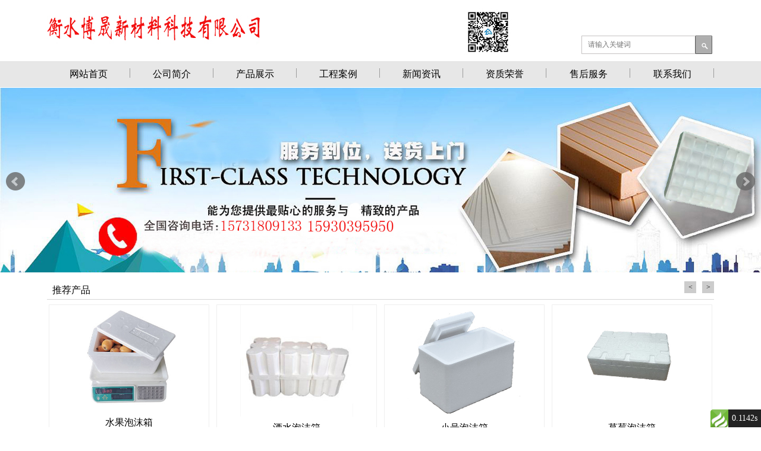

--- FILE ---
content_type: text/html; charset=utf-8
request_url: http://hsbosheng888.com/
body_size: 16199
content:
<!DOCTYPE html>
<html lang="en">
<head>
<meta charset=utf-8>
<meta name="viewport" content="width=device-width,initial-scale=1.0,maximum-scale=1" />
<meta name="renderer" content="webkit">
<title>衡水博晟新材料科技有限公司-EPS泡沫板,聚苯乙烯酒水包装箱,泡沫板工厂,鸡蛋泡沫蛋托</title>
<meta name="keywords" content="聚苯乙烯泡沫板,泡沫板,泡沫鸡蛋托,泡沫板厂家,EPS泡沫板,泡沫箱,泡沫制品,泡沫包装,泡沫保温箱,衡水泡沫厂">
<meta name="description" content="衡水博晟新材料科技有限公司已具备EPS成型加工、及EPE片材分切割、数控切割、免模异形、异形冲压、粘贴等全套的生产能力，可以根据客户需求定制不同规格、密度的墙体保温材料和包装材料。公司年产泡沫板800吨、缓冲包装材料100吨，并与老白干酒厂、养元六个核桃等企业建立良好的合作关系。公司不断引进全自动生产设备，扩建生产线，便于更好的为客户服务。 ">
<link href="/tpl/default/Public/css/main.css" rel="stylesheet" />
<script src="/tpl/default/Public/js/jquery-1.7.1.js"></script>
<script src="/tpl/default/Public/js/modernizr.js"></script>
<script src="/tpl/default/Public/js/conditional.js"></script>
<script src="/tpl/default/Public/js/script.js"></script>
<script src="/tpl/default/Public/js/jquery.bxslider.min.js"></script>

<script src="/tpl/default/Public/js/flowplayer-3.2.11.min.js"></script>
<SCRIPT src="/tpl/default/Public/js/swfobject.js" type=text/javascript></SCRIPT>

<script src="/tpl/default/Public/Scripts/swfobject_modified.js" type="text/javascript"></script>
<link href="/tpl/default/Public/css/jquery.bxslider.css" rel="stylesheet">

</head>

<body id="home">

<!-- the header and navigation -->

<div class="header" role="banner">
		<div class="head cf">
				<a class="logo" title="衡水博晟新材料科技有限公司-EPS泡沫板,聚苯乙烯酒水包装箱,泡沫板工厂,鸡蛋泡沫蛋托"><img src="/data/upload/6254e6fdb7c71.jpg" title="衡水博晟新材料科技有限公司-EPS泡沫板,聚苯乙烯酒水包装箱,泡沫板工厂,鸡蛋泡沫蛋托" alt="衡水博晟新材料科技有限公司-EPS泡沫板,聚苯乙烯酒水包装箱,泡沫板工厂,鸡蛋泡沫蛋托"  /></a>		<div class="cf">	
				<div class="tel">
		<img src="/data/upload/6260bdb88a033.jpg">   
	             </div>
            
	                
	                <form name="search" onsubmit="return chk()" method="POST" action="/portal/search/index.html" class="form-search" style="margin-top:30px;">
		            <input type="text" name="keyword" id="kws" value="" class="search"   placeholder="请输入关键词" />                       
			<input type="submit" value=""  class="go" title="点击搜索" style="cursor:pointer"/>
		   </form>

		 <script>
			 function chk()
			 {
			 	
			 	 var keyword = $('#kws').val();
			    	 value = $.trim(keyword); 
			    	 if(value == '') return false;
			    	 else return true;
			 }
		 </script>

 
 
		    
	        </div>
	    </div>	
	</div> 
	<div class="nav_wrap">
		<div class="nav" role="navigation"> 
			
		 		  <ul id="mainNav"  class=""><li   class=''   id= 'menu-item-1'><a href='/' target=''>网站首页</a></li><li   class=''   id= 'menu-item-2'><a href='/about.html' target=''>公司简介</a></li><li   class=''   id= 'menu-item-3'><a href='/list/48.html' target=''>产品展示</a></li><li   class=''   id= 'menu-item-15'><a href='/list/45.html' target=''>工程案例</a></li><li   class=''   id= 'menu-item-5'><a href='/list/4.html' target=''>新闻资讯</a></li><li   class=''   id= 'menu-item-6'><a href='/list/46.html' target=''>资质荣誉</a></li><li   class=''   id= 'menu-item-7'><a href='/service.html' target=''>售后服务</a></li><li   class=''   id= 'menu-item-8'><a href='/contact.html' target=''>联系我们</a></li></ul>
          </div> 
	</div>
	 

			
<!--   nav结束      -->
<div class="m-focusPic">
	    <ul class="bxslider">
	    	      <li><a href="/" title="衡水博晟新材料科技有限公司-EPS泡沫板,聚苯乙烯酒水包装箱,泡沫板工厂,鸡蛋泡沫蛋托"><img src="/data/upload/62f61e29777b1.jpg" alt="衡水博晟新材料科技有限公司-EPS泡沫板,聚苯乙烯酒水包装箱,泡沫板工厂,鸡蛋泡沫蛋托" title="衡水博晟新材料科技有限公司-EPS泡沫板,聚苯乙烯酒水包装箱,泡沫板工厂,鸡蛋泡沫蛋托" style="width:2500px;margin:0 auto;"/></a></li><li><a href="/" title="衡水博晟新材料科技有限公司-EPS泡沫板,聚苯乙烯酒水包装箱,泡沫板工厂,鸡蛋泡沫蛋托"><img src="/data/upload/6247026bba9ba.jpg" alt="衡水博晟新材料科技有限公司-EPS泡沫板,聚苯乙烯酒水包装箱,泡沫板工厂,鸡蛋泡沫蛋托" title="衡水博晟新材料科技有限公司-EPS泡沫板,聚苯乙烯酒水包装箱,泡沫板工厂,鸡蛋泡沫蛋托" style="width:2500px;margin:0 auto;"/></a></li>	    </ul>
	</div>
  <script>
        $(document).ready(function(){
          $('.bxslider').bxSlider(
            {
              auto: true,
            });
          $('.pic_bxslider').bxSlider({
          	nextSelector: '#pslider-next',
 			prevSelector: '#pslider-prev',
 			nextText: '>',
  			prevText: '<',
			  minSlides: 2,
			  maxSlides: 4,
			  slideWidth: 270,
			  slideMargin: 12,
			  pager:false
			});
        });//焦点图轮播
    </script><div id="wrapper"> 
	<!-- the content -->
	<div class="content">
        
        <div class="product new_product">
            <div class="tit">
                <h3>推荐产品</h3><a id="pslider-next" href="javascript:;"></a><a id="pslider-prev" href="javascript:;"></a>
             </div>
	         			 
			  

	            <ul class="pic_bxslider">    
	            				 <li><a href="/article/568.html"><img src="/data/upload/6247c155c1ee5.jpg" alt="水果泡沫箱" title="水果泡沫箱"/><span><h5>水果泡沫箱</h5><em>装果箱类</em></span></a></li>				 <li><a href="/article/557.html"><img src="/data/upload/64545df677789.jpg" alt="酒水泡沫箱" title="酒水泡沫箱"/><span><h5>酒水泡沫箱</h5><em>蔬菜酒水箱类</em></span></a></li>				 <li><a href="/article/556.html"><img src="/data/upload/6454614cc5e1b.jpg" alt="小号泡沫箱" title="小号泡沫箱"/><span><h5>小号泡沫箱</h5><em>草莓箱类</em></span></a></li>				 <li><a href="/article/534.html"><img src="/data/upload/657d6a61ea699.jpg" alt="草莓泡沫箱" title="草莓泡沫箱"/><span><h5>草莓泡沫箱</h5><em>草莓箱类</em></span></a></li>				 <li><a href="/article/535.html"><img src="/data/upload/6247b2762f817.jpg" alt="水果草莓泡沫箱" title="水果草莓泡沫箱"/><span><h5>水果草莓泡沫箱</h5><em>草莓箱类</em></span></a></li>	             </ul>
        </div>
		 
        <div class="up cf">
            <div class="fl news">
                <div class="tit">
                    <h3>新闻动态</h3>
                </div>
                                                          <a class="cf" href="/article/595.html"  title="关于涉及《新广告法》违禁词公告"><img src="/tpl/default/Public/images/index_news.jpg" /><div class="con"><h5>关于涉及《新广告法》违禁词</h5>
	                      <p style="text-indent: 25px;">  关于涉及《新广告法》违禁词公告声明和网站免责声明...</p><span>详细》</span></div></a>                          <a class="cf" href="/article/592.html"  title="EPS(聚苯乙烯)的物理学特征"><img src="/tpl/default/Public/images/index_news.jpg" /><div class="con"><h5>EPS(聚苯乙烯)的物理学</h5>
	                      <p style="text-indent: 25px;">  EPS的密度由成形阶段聚苯乙烯颗粒的膨胀倍数决定，一般介于10~...</p><span>详细》</span></div></a>                          <a class="cf" href="/article/591.html"  title="泡沫鸭蛋托的作用"><img src="/tpl/default/Public/images/index_news.jpg" /><div class="con"><h5>泡沫鸭蛋托的作用</h5>
	                      <p style="text-indent: 25px;">  泡沫鸭蛋托...</p><span>详细》</span></div></a>          
            </div>
            <div class="fl news">
                <div class="tit">
                    <h3>工程案例</h3>
                                    </div>
                                            <a class="cf" href="/article/205.html" title="工厂车间一角" ><img src="/data/upload/624903f6aea77.jpg" alt="工厂车间一角" title="工厂车间一角"/><div class="con"><h5>工厂车间一角</h5>
                        <p style="text-indent: 25px;">工厂车间一角...</p><span>详细》</span></div></a>                        <a class="cf" href="/article/198.html" title="库房一角" ><img src="/data/upload/624903a5081e9.jpg" alt="库房一角" title="库房一角"/><div class="con"><h5>库房一角</h5>
                        <p style="text-indent: 25px;">库房一角...</p><span>详细》</span></div></a>                        <a class="cf" href="/article/197.html" title="公司一角" ><img src="/data/upload/62490449c9050.jpg" alt="公司一角" title="公司一角"/><div class="con"><h5>公司一角</h5>
                        <p style="text-indent: 25px;">公司一角...</p><span>详细》</span></div></a>                </div>
            <div class="fl video">
			           <div class="tit">
                        <h3>衡水博晟新材料</h3>
		</div>
            	<div class="fluid-width-video-wrapper">
         	                 <img src="/data/upload/626112a4cb7ec.jpg" style="width:425px;height:310px;margin-top:20px;">
		</div>            </div>
        </div>
        <div class="product">
            <div class="tit"><h3>产品展示</h3></div>
            <div class="picbox">
                     
                <ul id="imgUL" class="piclist cf">
                				 
				<li  class="last" style="margin-top:2%"><a href="/article/259.html"  title="订制泡沫箱"><img src="/data/upload/624900c4176e4.jpg" style="width:200px;height:200px;" /><div><h5>订制泡沫箱</h5><span>蔬菜酒水箱类</span></div></a></li>				 
				<li  class="last" style="margin-top:2%"><a href="/article/260.html"  title="奶制器泡沫箱,黄油泡沫箱"><img src="/data/upload/6471cc1ebab5b.jpg" style="width:200px;height:200px;" /><div><h5>奶制器泡沫箱,黄油泡沫箱</h5><span>蔬菜酒水箱类</span></div></a></li>				 
				<li  class="last" style="margin-top:2%"><a href="/article/262.html"  title="圆形泡沫盒"><img src="/data/upload/6248fe709d466.jpg" style="width:200px;height:200px;" /><div><h5>圆形泡沫盒</h5><span>蔬菜酒水箱类</span></div></a></li>				 
				<li  class="last" style="margin-top:2%"><a href="/article/243.html"  title="水果泡沫箱"><img src="/data/upload/6248f9a34ebd1.jpg" style="width:200px;height:200px;" /><div><h5>水果泡沫箱</h5><span>蔬菜酒水箱类</span></div></a></li>				 
				<li  class="last" style="margin-top:2%"><a href="/article/245.html"  title="异形泡沫托"><img src="/data/upload/6248f7d1e4d77.jpg" style="width:200px;height:200px;" /><div><h5>异形泡沫托</h5><span>蔬菜酒水箱类</span></div></a></li>				 
				<li  class="last" style="margin-top:2%"><a href="/article/257.html"  title="海鲜泡沫箱,龙虾泡沫箱"><img src="/data/upload/6471cbb885417.jpg" style="width:200px;height:200px;" /><div><h5>海鲜泡沫箱,龙虾泡沫箱</h5><span>蔬菜酒水箱类</span></div></a></li>				 
				<li  class="last" style="margin-top:2%"><a href="/article/256.html"  title="河北异形泡沫托"><img src="/data/upload/6248ee0733086.jpg" style="width:200px;height:200px;" /><div><h5>河北异形泡沫托</h5><span>蔬菜酒水箱类</span></div></a></li>				 
				<li  class="last" style="margin-top:2%"><a href="/article/226.html"  title="蔬菜大号泡沫箱"><img src="/data/upload/6248e9001bde7.jpg" style="width:200px;height:200px;" /><div><h5>蔬菜大号泡沫箱</h5><span>蔬菜酒水箱类</span></div></a></li>				 
				<li  class="last" style="margin-top:2%"><a href="/article/227.html"  title="方格泡沫箱"><img src="/data/upload/6248e6dc1e9ff.jpg" style="width:200px;height:200px;" /><div><h5>方格泡沫箱</h5><span>蔬菜酒水箱类</span></div></a></li>				 
				<li  class="last" style="margin-top:2%"><a href="/article/568.html"  title="水果泡沫箱"><img src="/data/upload/6247c155c1ee5.jpg" style="width:200px;height:200px;" /><div><h5>水果泡沫箱</h5><span>装果箱类</span></div></a></li>				 
				<li  class="last" style="margin-top:2%"><a href="/article/569.html"  title="水果箱2"><img src="/data/upload/6247c2ccc80b7.jpg" style="width:200px;height:200px;" /><div><h5>水果箱2</h5><span>装果箱类</span></div></a></li>				 
				<li  class="last" style="margin-top:2%"><a href="/article/557.html"  title="酒水泡沫箱"><img src="/data/upload/64545df677789.jpg" style="width:200px;height:200px;" /><div><h5>酒水泡沫箱</h5><span>蔬菜酒水箱类</span></div></a></li>                </ul>
            </div>
        </div>
    </div>

</div> 

	<!-- the footer -->
	
	<div class="footer">
        <div class="b_nav">
            <dl class="about">
                <dt>公司简介</dt>
                <dd><p>衡水博晟新材料科技有限公司位于河北衡水高新技术开发区冀衡路与东华大街交叉道成物流园北4#，项目占地面积15000平方米。于2014年08月28日在衡水市高新技术开发区市场监督管理局注册成立，注册资本为2000万人民币。主要经营：新材料技术研发、技术推广服务；聚苯乙烯泡沫塑料、建材（不含砂石料）生产销售；普通货物道路运输；汽车租赁服务。</p>
                </dd>
            </dl>
            <dl>
                <dt>友情链接</dt>
                                         <dd>        
			                        </dd>
             </dl>
            <dl>
                <dt>联系我们</dt>
                <dd><p>地址：衡水市高新区冀衡路与东华大街交叉道成物流园3#<br />电话：15930395950 15731809133<br />邮箱：hsbosheng@126.com<br />联系人：郑经理  张经理<br />ICP备案编号：<a href="http://beian.miit.gov.cn">冀ICP备2022007410号</a></p>
                </dd>
            </dl>
        </div>
        <div class="copyright"><p>
		版权所有：衡水博晟新材料科技有限公司 &nbsp; &nbsp; 
				
		<a href="/sitemap.xml" target="_blank">网站地图</a>
		
		</p></div>
    </div>
    
<div class="pc_mo123">
<div class="keifu"></div>


<script>
var _hmt = _hmt || [];
(function() {
  var hm = document.createElement("script");
  hm.src = "https://hm.baidu.com/hm.js?c82a978d06052f6ee921e1955f4dd94a";
  var s = document.getElementsByTagName("script")[0]; 
  s.parentNode.insertBefore(hm, s);
})();
</script>

 
<script>
(function(b,a,e,h,f,c,g,s){b[h]=b[h]||function(){(b[h].c=b[h].c||[]).push(arguments)};
b[h].s=!!c;g=a.getElementsByTagName(e)[0];s=a.createElement(e);
s.src="//s.union.360.cn/"+f+".js";s.defer=!0;s.async=!0;g.parentNode.insertBefore(s,g)
})(window,document,"script","_qha",215647,false);
</script>
 
	</body>
</html><div id="think_page_trace" style="position: fixed;bottom:0;right:0;font-size:14px;width:100%;z-index: 999999;color: #000;text-align:left;font-family:'微软雅黑';">
<div id="think_page_trace_tab" style="display: none;background:white;margin:0;height: 250px;">
<div id="think_page_trace_tab_tit" style="height:30px;padding: 6px 12px 0;border-bottom:1px solid #ececec;border-top:1px solid #ececec;font-size:16px">
	    <span style="color:#000;padding-right:12px;height:30px;line-height: 30px;display:inline-block;margin-right:3px;cursor: pointer;font-weight:700">基本</span>
        <span style="color:#000;padding-right:12px;height:30px;line-height: 30px;display:inline-block;margin-right:3px;cursor: pointer;font-weight:700">文件</span>
        <span style="color:#000;padding-right:12px;height:30px;line-height: 30px;display:inline-block;margin-right:3px;cursor: pointer;font-weight:700">流程</span>
        <span style="color:#000;padding-right:12px;height:30px;line-height: 30px;display:inline-block;margin-right:3px;cursor: pointer;font-weight:700">错误</span>
        <span style="color:#000;padding-right:12px;height:30px;line-height: 30px;display:inline-block;margin-right:3px;cursor: pointer;font-weight:700">SQL</span>
        <span style="color:#000;padding-right:12px;height:30px;line-height: 30px;display:inline-block;margin-right:3px;cursor: pointer;font-weight:700">调试</span>
    </div>
<div id="think_page_trace_tab_cont" style="overflow:auto;height:212px;padding: 0; line-height: 24px">
		    <div style="display:none;">
    <ol style="padding: 0; margin:0">
	<li style="border-bottom:1px solid #EEE;font-size:14px;padding:0 12px">请求信息 : 2026-01-19 18:17:17 HTTP/1.1 GET : /</li><li style="border-bottom:1px solid #EEE;font-size:14px;padding:0 12px">运行时间 : 0.1142s ( Load:0.0244s Init:0.0145s Exec:0.0051s Template:0.0702s )</li><li style="border-bottom:1px solid #EEE;font-size:14px;padding:0 12px">吞吐率 : 8.76req/s</li><li style="border-bottom:1px solid #EEE;font-size:14px;padding:0 12px">内存开销 : 4,016.71 kb</li><li style="border-bottom:1px solid #EEE;font-size:14px;padding:0 12px">查询信息 : 24 queries 0 writes </li><li style="border-bottom:1px solid #EEE;font-size:14px;padding:0 12px">文件加载 : 57</li><li style="border-bottom:1px solid #EEE;font-size:14px;padding:0 12px">缓存信息 : 1 gets 0 writes </li><li style="border-bottom:1px solid #EEE;font-size:14px;padding:0 12px">配置加载 : 152</li><li style="border-bottom:1px solid #EEE;font-size:14px;padding:0 12px">会话信息 : SESSION_ID=o43c006ahsg3engiu71avls187</li>    </ol>
    </div>
        <div style="display:none;">
    <ol style="padding: 0; margin:0">
	<li style="border-bottom:1px solid #EEE;font-size:14px;padding:0 12px">D:\wwwroot\bosheng888\wwwroot\index.php ( 1.54 KB )</li><li style="border-bottom:1px solid #EEE;font-size:14px;padding:0 12px">D:\wwwroot\bosheng888\wwwroot\api\uc_client\config.inc.php ( 0.07 KB )</li><li style="border-bottom:1px solid #EEE;font-size:14px;padding:0 12px">D:\wwwroot\bosheng888\wwwroot\simplewind\Core\ThinkPHP.php ( 4.61 KB )</li><li style="border-bottom:1px solid #EEE;font-size:14px;padding:0 12px">D:\wwwroot\bosheng888\wwwroot\simplewind\Core\Library\Think\Think.class.php ( 12.32 KB )</li><li style="border-bottom:1px solid #EEE;font-size:14px;padding:0 12px">D:\wwwroot\bosheng888\wwwroot\simplewind\Core\Library\Think\Storage.class.php ( 1.38 KB )</li><li style="border-bottom:1px solid #EEE;font-size:14px;padding:0 12px">D:\wwwroot\bosheng888\wwwroot\simplewind\Core\Library\Think\Storage\Driver\File.class.php ( 3.56 KB )</li><li style="border-bottom:1px solid #EEE;font-size:14px;padding:0 12px">D:\wwwroot\bosheng888\wwwroot\simplewind\Core\Mode\common.php ( 2.82 KB )</li><li style="border-bottom:1px solid #EEE;font-size:14px;padding:0 12px">D:\wwwroot\bosheng888\wwwroot\simplewind\Core\Common\functions.php ( 52.60 KB )</li><li style="border-bottom:1px solid #EEE;font-size:14px;padding:0 12px">D:\wwwroot\bosheng888\wwwroot\application\Common\Common\function.php ( 37.41 KB )</li><li style="border-bottom:1px solid #EEE;font-size:14px;padding:0 12px">D:\wwwroot\bosheng888\wwwroot\simplewind\Core\Library\Think\Hook.class.php ( 4.22 KB )</li><li style="border-bottom:1px solid #EEE;font-size:14px;padding:0 12px">D:\wwwroot\bosheng888\wwwroot\simplewind\Core\Library\Think\App.class.php ( 13.46 KB )</li><li style="border-bottom:1px solid #EEE;font-size:14px;padding:0 12px">D:\wwwroot\bosheng888\wwwroot\simplewind\Core\Library\Think\Dispatcher.class.php ( 15.08 KB )</li><li style="border-bottom:1px solid #EEE;font-size:14px;padding:0 12px">D:\wwwroot\bosheng888\wwwroot\simplewind\Core\Library\Think\Route.class.php ( 13.38 KB )</li><li style="border-bottom:1px solid #EEE;font-size:14px;padding:0 12px">D:\wwwroot\bosheng888\wwwroot\simplewind\Core\Library\Think\Controller.class.php ( 10.95 KB )</li><li style="border-bottom:1px solid #EEE;font-size:14px;padding:0 12px">D:\wwwroot\bosheng888\wwwroot\simplewind\Core\Library\Think\View.class.php ( 7.96 KB )</li><li style="border-bottom:1px solid #EEE;font-size:14px;padding:0 12px">D:\wwwroot\bosheng888\wwwroot\simplewind\Core\Library\Behavior\BuildLiteBehavior.class.php ( 3.69 KB )</li><li style="border-bottom:1px solid #EEE;font-size:14px;padding:0 12px">D:\wwwroot\bosheng888\wwwroot\simplewind\Core\Library\Behavior\ParseTemplateBehavior.class.php ( 3.89 KB )</li><li style="border-bottom:1px solid #EEE;font-size:14px;padding:0 12px">D:\wwwroot\bosheng888\wwwroot\simplewind\Core\Library\Behavior\ContentReplaceBehavior.class.php ( 1.91 KB )</li><li style="border-bottom:1px solid #EEE;font-size:14px;padding:0 12px">D:\wwwroot\bosheng888\wwwroot\simplewind\Core\Conf\convention.php ( 11.18 KB )</li><li style="border-bottom:1px solid #EEE;font-size:14px;padding:0 12px">D:\wwwroot\bosheng888\wwwroot\application\Common\Conf\config.php ( 4.35 KB )</li><li style="border-bottom:1px solid #EEE;font-size:14px;padding:0 12px">D:\wwwroot\bosheng888\wwwroot\data\conf\db.php ( 0.36 KB )</li><li style="border-bottom:1px solid #EEE;font-size:14px;padding:0 12px">D:\wwwroot\bosheng888\wwwroot\data\conf\config.php ( 0.32 KB )</li><li style="border-bottom:1px solid #EEE;font-size:14px;padding:0 12px">D:\wwwroot\bosheng888\wwwroot\application\Common\Conf\alias.php ( 1.32 KB )</li><li style="border-bottom:1px solid #EEE;font-size:14px;padding:0 12px">D:\wwwroot\bosheng888\wwwroot\application\Common\Conf\tags.php ( 0.25 KB )</li><li style="border-bottom:1px solid #EEE;font-size:14px;padding:0 12px">D:\wwwroot\bosheng888\wwwroot\simplewind\Core\Lang\zh-cn.php ( 2.57 KB )</li><li style="border-bottom:1px solid #EEE;font-size:14px;padding:0 12px">D:\wwwroot\bosheng888\wwwroot\simplewind\Core\Conf\debug.php ( 1.51 KB )</li><li style="border-bottom:1px solid #EEE;font-size:14px;padding:0 12px">D:\wwwroot\bosheng888\wwwroot\application\Common\Conf\debug.php ( 0.25 KB )</li><li style="border-bottom:1px solid #EEE;font-size:14px;padding:0 12px">D:\wwwroot\bosheng888\wwwroot\application\Common\Behavior\InitHookBehavior.class.php ( 1.39 KB )</li><li style="border-bottom:1px solid #EEE;font-size:14px;padding:0 12px">D:\wwwroot\bosheng888\wwwroot\simplewind\Core\Library\Think\Behavior.class.php ( 0.88 KB )</li><li style="border-bottom:1px solid #EEE;font-size:14px;padding:0 12px">D:\wwwroot\bosheng888\wwwroot\simplewind\Core\Library\Think\Cache.class.php ( 3.84 KB )</li><li style="border-bottom:1px solid #EEE;font-size:14px;padding:0 12px">D:\wwwroot\bosheng888\wwwroot\simplewind\Core\Library\Think\Cache\Driver\File.class.php ( 5.90 KB )</li><li style="border-bottom:1px solid #EEE;font-size:14px;padding:0 12px">D:\wwwroot\bosheng888\wwwroot\application\Common\Common\extend.php ( 29.84 KB )</li><li style="border-bottom:1px solid #EEE;font-size:14px;padding:0 12px">D:\wwwroot\bosheng888\wwwroot\application\Portal\Conf\config.php ( 0.87 KB )</li><li style="border-bottom:1px solid #EEE;font-size:14px;padding:0 12px">D:\wwwroot\bosheng888\wwwroot\data\conf\route\portal.php ( 0.22 KB )</li><li style="border-bottom:1px solid #EEE;font-size:14px;padding:0 12px">D:\wwwroot\bosheng888\wwwroot\application\Portal\Common\function.php ( 18.02 KB )</li><li style="border-bottom:1px solid #EEE;font-size:14px;padding:0 12px">D:\wwwroot\bosheng888\wwwroot\simplewind\Core\Library\Behavior\ReadHtmlCacheBehavior.class.php ( 5.75 KB )</li><li style="border-bottom:1px solid #EEE;font-size:14px;padding:0 12px">D:\wwwroot\bosheng888\wwwroot\simplewind\Core\Library\Behavior\CheckLangBehavior.class.php ( 2.96 KB )</li><li style="border-bottom:1px solid #EEE;font-size:14px;padding:0 12px">D:\wwwroot\bosheng888\wwwroot\application\Common\Lang\zh-cn.php ( 0.45 KB )</li><li style="border-bottom:1px solid #EEE;font-size:14px;padding:0 12px">D:\wwwroot\bosheng888\wwwroot\application\Portal\Controller\IndexController.class.php ( 0.70 KB )</li><li style="border-bottom:1px solid #EEE;font-size:14px;padding:0 12px">D:\wwwroot\bosheng888\wwwroot\application\Common\Controller\HomeBaseController.class.php ( 5.94 KB )</li><li style="border-bottom:1px solid #EEE;font-size:14px;padding:0 12px">D:\wwwroot\bosheng888\wwwroot\application\Common\Controller\AppframeController.class.php ( 4.74 KB )</li><li style="border-bottom:1px solid #EEE;font-size:14px;padding:0 12px">D:\wwwroot\bosheng888\wwwroot\simplewind\Core\Library\Think\Template.class.php ( 28.35 KB )</li><li style="border-bottom:1px solid #EEE;font-size:14px;padding:0 12px">D:\wwwroot\bosheng888\wwwroot\simplewind\Core\Library\Think\Template\TagLib\Cx.class.php ( 22.62 KB )</li><li style="border-bottom:1px solid #EEE;font-size:14px;padding:0 12px">D:\wwwroot\bosheng888\wwwroot\simplewind\Core\Library\Think\Template\TagLib.class.php ( 9.19 KB )</li><li style="border-bottom:1px solid #EEE;font-size:14px;padding:0 12px">D:\wwwroot\bosheng888\wwwroot\application\Common\Lib\Taglib\TagLibSpadmin.class.php ( 2.14 KB )</li><li style="border-bottom:1px solid #EEE;font-size:14px;padding:0 12px">D:\wwwroot\bosheng888\wwwroot\application\Common\Lib\Taglib\TagLibHome.class.php ( 2.12 KB )</li><li style="border-bottom:1px solid #EEE;font-size:14px;padding:0 12px">D:\wwwroot\bosheng888\wwwroot\application\Portal\Lib\Taglib\Portal.class.php ( 3.04 KB )</li><li style="border-bottom:1px solid #EEE;font-size:14px;padding:0 12px">D:\wwwroot\bosheng888\wwwroot\data\runtime\Cache\Portal\9c5aac5dac7df4120ec02528c10d2a55.php ( 11.91 KB )</li><li style="border-bottom:1px solid #EEE;font-size:14px;padding:0 12px">D:\wwwroot\bosheng888\wwwroot\simplewind\Core\Library\Think\Model.class.php ( 66.78 KB )</li><li style="border-bottom:1px solid #EEE;font-size:14px;padding:0 12px">D:\wwwroot\bosheng888\wwwroot\simplewind\Core\Library\Think\Db.class.php ( 5.69 KB )</li><li style="border-bottom:1px solid #EEE;font-size:14px;padding:0 12px">D:\wwwroot\bosheng888\wwwroot\simplewind\Core\Library\Think\Db\Driver\Mysql.class.php ( 6.96 KB )</li><li style="border-bottom:1px solid #EEE;font-size:14px;padding:0 12px">D:\wwwroot\bosheng888\wwwroot\simplewind\Core\Library\Think\Db\Driver.class.php ( 41.26 KB )</li><li style="border-bottom:1px solid #EEE;font-size:14px;padding:0 12px">D:\wwwroot\bosheng888\wwwroot\simplewind\Lib\Util\Tree.class.php ( 13.60 KB )</li><li style="border-bottom:1px solid #EEE;font-size:14px;padding:0 12px">D:\wwwroot\bosheng888\wwwroot\simplewind\Lib\Util\Page.class.php ( 19.52 KB )</li><li style="border-bottom:1px solid #EEE;font-size:14px;padding:0 12px">D:\wwwroot\bosheng888\wwwroot\simplewind\Core\Library\Behavior\WriteHtmlCacheBehavior.class.php ( 1.43 KB )</li><li style="border-bottom:1px solid #EEE;font-size:14px;padding:0 12px">D:\wwwroot\bosheng888\wwwroot\application\Common\Behavior\TmplStripSpaceBehavior.class.php ( 1.07 KB )</li><li style="border-bottom:1px solid #EEE;font-size:14px;padding:0 12px">D:\wwwroot\bosheng888\wwwroot\simplewind\Core\Library\Behavior\ShowPageTraceBehavior.class.php ( 5.27 KB )</li>    </ol>
    </div>
        <div style="display:none;">
    <ol style="padding: 0; margin:0">
	<li style="border-bottom:1px solid #EEE;font-size:14px;padding:0 12px">[ app_init ] --START--</li><li style="border-bottom:1px solid #EEE;font-size:14px;padding:0 12px">Run Behavior\BuildLiteBehavior [ RunTime:0.000047s ]</li><li style="border-bottom:1px solid #EEE;font-size:14px;padding:0 12px">Run Common\Behavior\InitHookBehavior [ RunTime:0.004637s ]</li><li style="border-bottom:1px solid #EEE;font-size:14px;padding:0 12px">[ app_init ] --END-- [ RunTime:0.004887s ]</li><li style="border-bottom:1px solid #EEE;font-size:14px;padding:0 12px">[ app_begin ] --START--</li><li style="border-bottom:1px solid #EEE;font-size:14px;padding:0 12px">Run Behavior\ReadHtmlCacheBehavior [ RunTime:0.000925s ]</li><li style="border-bottom:1px solid #EEE;font-size:14px;padding:0 12px">Run Behavior\CheckLangBehavior [ RunTime:0.001659s ]</li><li style="border-bottom:1px solid #EEE;font-size:14px;padding:0 12px">[ app_begin ] --END-- [ RunTime:0.002757s ]</li><li style="border-bottom:1px solid #EEE;font-size:14px;padding:0 12px">[ view_parse ] --START--</li><li style="border-bottom:1px solid #EEE;font-size:14px;padding:0 12px">[ template_filter ] --START--</li><li style="border-bottom:1px solid #EEE;font-size:14px;padding:0 12px">Run Behavior\ContentReplaceBehavior [ RunTime:0.000150s ]</li><li style="border-bottom:1px solid #EEE;font-size:14px;padding:0 12px">[ template_filter ] --END-- [ RunTime:0.000228s ]</li><li style="border-bottom:1px solid #EEE;font-size:14px;padding:0 12px">Run Behavior\ParseTemplateBehavior [ RunTime:0.063753s ]</li><li style="border-bottom:1px solid #EEE;font-size:14px;padding:0 12px">[ view_parse ] --END-- [ RunTime:0.063924s ]</li><li style="border-bottom:1px solid #EEE;font-size:14px;padding:0 12px">[ view_filter ] --START--</li><li style="border-bottom:1px solid #EEE;font-size:14px;padding:0 12px">Run Behavior\WriteHtmlCacheBehavior [ RunTime:0.001262s ]</li><li style="border-bottom:1px solid #EEE;font-size:14px;padding:0 12px">Run Common\Behavior\TmplStripSpaceBehavior [ RunTime:0.001161s ]</li><li style="border-bottom:1px solid #EEE;font-size:14px;padding:0 12px">[ view_filter ] --END-- [ RunTime:0.002624s ]</li><li style="border-bottom:1px solid #EEE;font-size:14px;padding:0 12px">[ app_end ] --START--</li>    </ol>
    </div>
        <div style="display:none;">
    <ol style="padding: 0; margin:0">
	<li style="border-bottom:1px solid #EEE;font-size:14px;padding:0 12px">[8] Use of undefined constant term_id - assumed 'term_id' D:\wwwroot\bosheng888\wwwroot\data\runtime\Cache\Portal\9c5aac5dac7df4120ec02528c10d2a55.php 第 122 行.</li><li style="border-bottom:1px solid #EEE;font-size:14px;padding:0 12px">[8] Use of undefined constant term_id - assumed 'term_id' D:\wwwroot\bosheng888\wwwroot\data\runtime\Cache\Portal\9c5aac5dac7df4120ec02528c10d2a55.php 第 122 行.</li><li style="border-bottom:1px solid #EEE;font-size:14px;padding:0 12px">[8] Use of undefined constant term_id - assumed 'term_id' D:\wwwroot\bosheng888\wwwroot\data\runtime\Cache\Portal\9c5aac5dac7df4120ec02528c10d2a55.php 第 122 行.</li><li style="border-bottom:1px solid #EEE;font-size:14px;padding:0 12px">[8] Undefined variable: pList D:\wwwroot\bosheng888\wwwroot\simplewind\Lib\Util\Page.class.php 第 224 行.</li><li style="border-bottom:1px solid #EEE;font-size:14px;padding:0 12px">[8] Undefined variable: pListStart D:\wwwroot\bosheng888\wwwroot\simplewind\Lib\Util\Page.class.php 第 333 行.</li><li style="border-bottom:1px solid #EEE;font-size:14px;padding:0 12px">[8] Undefined variable: pListEnd D:\wwwroot\bosheng888\wwwroot\simplewind\Lib\Util\Page.class.php 第 333 行.</li><li style="border-bottom:1px solid #EEE;font-size:14px;padding:0 12px">[8] Undefined variable: pFirst D:\wwwroot\bosheng888\wwwroot\simplewind\Lib\Util\Page.class.php 第 333 行.</li><li style="border-bottom:1px solid #EEE;font-size:14px;padding:0 12px">[8] Undefined variable: pPrev D:\wwwroot\bosheng888\wwwroot\simplewind\Lib\Util\Page.class.php 第 333 行.</li>    </ol>
    </div>
        <div style="display:none;">
    <ol style="padding: 0; margin:0">
	<li style="border-bottom:1px solid #EEE;font-size:14px;padding:0 12px">SHOW COLUMNS FROM `sp_slide_cat` [ RunTime:0.0014s ]</li><li style="border-bottom:1px solid #EEE;font-size:14px;padding:0 12px">SELECT * FROM `sp_slide_cat` INNER JOIN sp_slide as b on sp_slide_cat.cid =b.slide_cid  WHERE ( cat_idname='logo' and slide_status=1 ) ORDER BY listorder ASC  [ RunTime:0.0003s ]</li><li style="border-bottom:1px solid #EEE;font-size:14px;padding:0 12px">SELECT * FROM `sp_slide_cat` INNER JOIN sp_slide as b on sp_slide_cat.cid =b.slide_cid  WHERE ( cat_idname='tel' and slide_status=1 ) ORDER BY listorder ASC  [ RunTime:0.0002s ]</li><li style="border-bottom:1px solid #EEE;font-size:14px;padding:0 12px">SHOW COLUMNS FROM `sp_nav` [ RunTime:0.0011s ]</li><li style="border-bottom:1px solid #EEE;font-size:14px;padding:0 12px">SHOW COLUMNS FROM `sp_nav_cat` [ RunTime:0.0011s ]</li><li style="border-bottom:1px solid #EEE;font-size:14px;padding:0 12px">SELECT * FROM `sp_nav_cat` WHERE ( active=1 ) LIMIT 1   [ RunTime:0.0002s ]</li><li style="border-bottom:1px solid #EEE;font-size:14px;padding:0 12px">SELECT * FROM `sp_nav` WHERE ( cid=1 and status=1 ) ORDER BY `listorder` ASC  [ RunTime:0.0002s ]</li><li style="border-bottom:1px solid #EEE;font-size:14px;padding:0 12px">SELECT * FROM `sp_slide_cat` INNER JOIN sp_slide as b on sp_slide_cat.cid =b.slide_cid  WHERE ( cat_idname='banner' and slide_status=1 ) ORDER BY listorder ASC  [ RunTime:0.0004s ]</li><li style="border-bottom:1px solid #EEE;font-size:14px;padding:0 12px">SHOW COLUMNS FROM `sp_terms` [ RunTime:0.0017s ]</li><li style="border-bottom:1px solid #EEE;font-size:14px;padding:0 12px">SELECT `term_id` FROM `sp_terms` WHERE ( status=1 and ( term_id=49 OR path like '%-49-%' ) ) ORDER BY term_id asc  [ RunTime:0.0002s ]</li><li style="border-bottom:1px solid #EEE;font-size:14px;padding:0 12px">SHOW COLUMNS FROM `sp_term_relationships` [ RunTime:0.0013s ]</li><li style="border-bottom:1px solid #EEE;font-size:14px;padding:0 12px">SELECT COUNT(*) AS tp_count FROM sp_term_relationships a INNER JOIN sp_posts as b on a.object_id =b.id INNER JOIN sp_users as c on b.post_author = c.id  WHERE `status` = 1 AND `post_status` = 1 AND `term_id` IN ('49','53','54') AND ( recommended=1 ) LIMIT 1   [ RunTime:0.0002s ]</li><li style="border-bottom:1px solid #EEE;font-size:14px;padding:0 12px">SELECT `post_title`,`smeta`,`tid`,`post_excerpt`,`post_content`,`term_id` FROM sp_term_relationships a INNER JOIN sp_posts as b on a.object_id =b.id INNER JOIN sp_users as c on b.post_author = c.id  WHERE `status` = 1 AND `post_status` = 1 AND `term_id` IN ('49','53','54') AND ( recommended=1 ) ORDER BY listorder desc LIMIT 0,16   [ RunTime:0.0002s ]</li><li style="border-bottom:1px solid #EEE;font-size:14px;padding:0 12px">SELECT `term_id` FROM `sp_terms` WHERE ( path like '0-48%' )  [ RunTime:0.0002s ]</li><li style="border-bottom:1px solid #EEE;font-size:14px;padding:0 12px">SELECT * FROM sp_term_relationships a INNER JOIN sp_posts as b on a.object_id =b.id INNER JOIN sp_users as c on b.post_author = c.id  WHERE `recommended` = 1 AND `status` = 1 AND `post_status` = 1 AND `term_id` IN ('2','39','40','48','49','53','54','60','72','70','68field') ORDER BY listorder desc LIMIT 16   [ RunTime:0.0004s ]</li><li style="border-bottom:1px solid #EEE;font-size:14px;padding:0 12px">SELECT * FROM `sp_terms` WHERE ( status=1 and parent=4 ) ORDER BY listorder asc  [ RunTime:0.0002s ]</li><li style="border-bottom:1px solid #EEE;font-size:14px;padding:0 12px">SELECT * FROM sp_term_relationships a INNER JOIN sp_posts as b on a.object_id =b.id INNER JOIN sp_users as c on b.post_author = c.id  WHERE `status` = 1 AND `post_status` = 1 AND `term_id` IN ('34','35','36field') ORDER BY post_date desc LIMIT 6   [ RunTime:0.0004s ]</li><li style="border-bottom:1px solid #EEE;font-size:14px;padding:0 12px">SELECT * FROM sp_term_relationships a INNER JOIN sp_posts as b on a.object_id =b.id INNER JOIN sp_users as c on b.post_author = c.id  WHERE `status` = 1 AND `post_status` = 1 AND `term_id` IN ('45field') ORDER BY listorder desc LIMIT 6   [ RunTime:0.0003s ]</li><li style="border-bottom:1px solid #EEE;font-size:14px;padding:0 12px">SELECT * FROM `sp_slide_cat` INNER JOIN sp_slide as b on sp_slide_cat.cid =b.slide_cid  WHERE ( cat_idname='about' and slide_status=1 ) ORDER BY listorder ASC  [ RunTime:0.0002s ]</li><li style="border-bottom:1px solid #EEE;font-size:14px;padding:0 12px">SELECT `term_id` FROM `sp_terms` WHERE ( status=1 and ( term_id=2 OR path like '%-2-%' ) ) ORDER BY term_id asc  [ RunTime:0.0002s ]</li><li style="border-bottom:1px solid #EEE;font-size:14px;padding:0 12px">SELECT COUNT(*) AS tp_count FROM sp_term_relationships a INNER JOIN sp_posts as b on a.object_id =b.id INNER JOIN sp_users as c on b.post_author = c.id  WHERE `status` = 1 AND `post_status` = 1 AND `term_id` IN ('2','39','40','68') LIMIT 1   [ RunTime:0.0002s ]</li><li style="border-bottom:1px solid #EEE;font-size:14px;padding:0 12px">SELECT `post_title`,`smeta`,`tid`,`post_excerpt`,`post_content`,`term_id` FROM sp_term_relationships a INNER JOIN sp_posts as b on a.object_id =b.id INNER JOIN sp_users as c on b.post_author = c.id  WHERE `status` = 1 AND `post_status` = 1 AND `term_id` IN ('2','39','40','68') ORDER BY listorder desc LIMIT 0,12   [ RunTime:0.0008s ]</li><li style="border-bottom:1px solid #EEE;font-size:14px;padding:0 12px">SHOW COLUMNS FROM `sp_links` [ RunTime:0.0014s ]</li><li style="border-bottom:1px solid #EEE;font-size:14px;padding:0 12px">SELECT * FROM `sp_links` WHERE ( link_status=1 ) ORDER BY listorder ASC  [ RunTime:0.0002s ]</li>    </ol>
    </div>
        <div style="display:none;">
    <ol style="padding: 0; margin:0">
	    </ol>
    </div>
    </div>
</div>
<div id="think_page_trace_close" style="display:none;text-align:right;height:15px;position:absolute;top:10px;right:12px;cursor: pointer;"><img style="vertical-align:top;" src="[data-uri]" /></div>
</div>
<div id="think_page_trace_open" style="height:30px;float:right;text-align: right;overflow:hidden;position:fixed;bottom:0;right:0;color:#000;line-height:30px;cursor:pointer;"><div style="background:#232323;color:#FFF;padding:0 6px;float:right;line-height:30px;font-size:14px">0.1142s </div><img width="30" style="" title="ShowPageTrace" src="[data-uri]"></div>
<script type="text/javascript">
(function(){
var tab_tit  = document.getElementById('think_page_trace_tab_tit').getElementsByTagName('span');
var tab_cont = document.getElementById('think_page_trace_tab_cont').getElementsByTagName('div');
var open     = document.getElementById('think_page_trace_open');
var close    = document.getElementById('think_page_trace_close').childNodes[0];
var trace    = document.getElementById('think_page_trace_tab');
var cookie   = document.cookie.match(/thinkphp_show_page_trace=(\d\|\d)/);
var history  = (cookie && typeof cookie[1] != 'undefined' && cookie[1].split('|')) || [0,0];
open.onclick = function(){
	trace.style.display = 'block';
	this.style.display = 'none';
	close.parentNode.style.display = 'block';
	history[0] = 1;
	document.cookie = 'thinkphp_show_page_trace='+history.join('|')
}
close.onclick = function(){
	trace.style.display = 'none';
this.parentNode.style.display = 'none';
	open.style.display = 'block';
	history[0] = 0;
	document.cookie = 'thinkphp_show_page_trace='+history.join('|')
}
for(var i = 0; i < tab_tit.length; i++){
	tab_tit[i].onclick = (function(i){
		return function(){
			for(var j = 0; j < tab_cont.length; j++){
				tab_cont[j].style.display = 'none';
				tab_tit[j].style.color = '#999';
			}
			tab_cont[i].style.display = 'block';
			tab_tit[i].style.color = '#000';
			history[1] = i;
			document.cookie = 'thinkphp_show_page_trace='+history.join('|')
		}
	})(i)
}
parseInt(history[0]) && open.click();
(tab_tit[history[1]] || tab_tit[0]).click();
})();
</script>


--- FILE ---
content_type: text/css
request_url: http://hsbosheng888.com/tpl/default/Public/css/main.css
body_size: 6749
content:

html, body, div, span, applet, object, iframe,h1, h2, h3, h4, h5, h6, p, blockquote, pre,a, abbr, acronym, address, big, cite, code,del, dfn, em, font, img, ins, kbd, q, s, samp,small, strike, strong, sub, sup, tt, var,dl, dt, dd, ol, ul, li,
fieldset, form, label, legend,table, caption, tbody, tfoot, thead, tr, th, td {margin: 0;padding: 0;border: 0;outline: 0;font-weight: inherit;font-style: inherit;font-size: 100%;font-family: inherit;vertical-align: baseline;}
/* remember to define focus styles! */
:focus{outline: 0;}
body{line-height: 1;color: black;}
ol, ul{list-style: none;}
/**  产品中心导航颜色   **/
h6 a{color:#000000;}
.pp a{ font-size:14px;color:#5c5b5e;}

/** 电话样式  ***/
.tel{position:relative;top:13px;}

/* tables still need 'cellspacing="0"' in the markup*/
table{border-collapse: separate;border-spacing: 0;}
caption, th, td{text-align: left;font-weight: normal;}
blockquote:before, blockquote:after,
q:before, q:after{content: "";}
blockquote, q{quotes: "" "";}
/* self-clear floats - if you need them, this is my (current) favourite technique. More info: http://nicolasgallagher.com/micro-clearfix-hack/*//* For modern browsers*/
.cf:before,.cf:after{content:"";display:table;}
.cf:after{clear:both;}
/* For IE 6/7 (trigger hasLayout)*/.cf{zoom:1;}
/* wrap url's*/pre{white-space: pre;/* CSS 2.0*/white-space: pre-wrap;/* CSS 2.1*/white-space: pre-line;/* CSS 3.0*/white-space: -pre-wrap;/* Opera 4-6*/white-space: -o-pre-wrap;/* Opera 7*/white-space: -moz-pre-wrap;/* Mozilla*/white-space: -hp-pre-wrap;/* HP Printers*/word-wrap: break-word;/* IE 5+*/}

.pimpingBook{max-width: 25%;transform: rotate(3deg);box-shadow: 3px 3px 6px #000;margin: 30px 40px 0px 0px;float: left;}
/* This rule just sets a different selection color when you highlight text*/::selection{background: #ff9900;}
/* in the book I talked about CSS patterns - this body style adds the feint grid to the body of all pages in supporting browsers*/
body{background-color:#fff;}
/* Now I want to make any inline video and img elements automatically scale to 100% of their parent container. This can be over-ridden by more specific styles as needed*/
a{color: #666;-webkit-transition: all 0.3s;-moz-transition: all 0.3s;transition: all 0.3s;text-decoration:none;}
a:hover{color: #000;}
img,video{max-width: 100%;height: auto;}
#wrapper{margin:0 auto;width:96%;/* Holding outermost DIV*/max-width: 1122px;background-color: hsla(0, 0%, 100%, 0.61);/* you'd use this if you had a colored background on the body, HSLA (and RGBA) allow an alpha channel so you can 'see through' them*/}
.header{margin:0 auto;width:100%;background-color:#fff;padding-bottom:10px}
.header a{text-decoration: none;color:#585858}
.logo{display: block;width:96%;margin:0 auto;padding-top:18px;color: #0d0c0c;text-transform: uppercase;font-family: 'SimSun';font-size: 3em;text-align:center;}
.head{width:96%;max-width:1122px;margin:0 auto;color:#585858;font-size:.875em;text-transform:uppercase;letter-spacing:0.1em;}
.head-meta{padding:23px 0;text-align:center;}
.search_icon{padding-left:30px;background:url(img/top_navbg.png) no-repeat 11px -109px;}
.form-search{width:223px;height:31px;padding-top:2px;margin:0 auto;}
.form-search input{display:block;background:none;color:#838383;font-size:.875em;height:29px;line-height:29px;padding:0;float:left;-webkit-border-radius:1px;-moz-border-radius:1px;border-radius:1px;}
.form-search .search{padding-left:10px;width:180px;border:1px solid #c6c2c2;border-right:none;}
.form-search .go{width:29px;height:31px;line-height:31px;border:1px solid #5c5c5c;background:#aeaeae url(img/top_navbg.png) no-repeat;color:#fff;}
.nav_wrap{width:100%;background: #e7e7e7;margin:25px auto 0;}
/*  nav导航  */
.nav{display:table;margin:0 auto;width:100%;max-width:1122px;}
.nav ul{display: table-row;width: 100%;}
.nav ul li{text-align: center;display: table-cell;margin-left: 1.3%;margin-right: 1.3%;}
.nav ul li a{height: 44px;background:url(img/nav_hbg.png) no-repeat 100% 12px;text-decoration: none;text-transform: uppercase;color: black;font: 1em/44px 'SimSun';display: block;}
.nav ul li.last a{background-image:none}
.nav li a:hover,.nav li.current2 a{color:#fff;background:#f9a936 url(img/nav_bbg.png) no-repeat 100% 12px}
/*  end  */
.mobileMenu {width:100%;margin:0 auto;height:42px;line-height:42px;background-color: #FFF;padding-bottom:10px;position:relative;}
.mobileMenu i{display: inline-block;width:24px;height:24px;font-style: normal;font-weight: normal;line-height: 1;-webkit-font-smoothing: antialiased;-moz-osx-font-smoothing: grayscale;position: absolute;right:7%;
top: 11px;background:url(img/menu.png) no-repeat;background-size:80%}
.mobileMenu select{display:block;width:90%;background-color:#fff;padding-left:10px;height:40px;line-height:40px;margin:0 auto;border: 1px solid #aaa;font-size:1em;color:#444;-webkit-appearance: none;-moz-appearance: none;}

.content{width:100%;margin: 0 auto;padding:10px 0 100px}
.content .up{padding:30px 0 20px}
.content .fl{float: left;width:100%;padding-bottom:10px}
.content .tit{border-bottom: 1px solid #d7d7d7;height:30px;line-height:30px;margin-bottom:8px;}
.content .tit h3{font-size:1em;color: #000;float: left;padding-left: 9px;}
.content .tit a{display: block;float: right;font-size:.875em;width:20px;height:20px;line-height:20px;text-align:center;color: #000;background-color:#ccc;text-decoration: none;margin-left:10px}

.content h5{font-size:.875em;padding: 8px 0;font-weight: normal;}
.content p{font-size:.875em;line-height: 200%;color: #444;text-indent:25px;}
.content .news a{display:block;color: #444;padding:6px 0;text-decoration: none;text-align:right}
.content .news img{display: block;width:25%;float: left;}
.content .news .con{width:75%;float:left}
.content .news h5{padding: 2px 6px 4px;height:20px;line-height:20px;color:#000;text-align:left;overflow:hidden;}
.content .news p{height:36px;line-height:18px;color:#585858;padding:0 6px;text-align:left;overflow:hidden;font-size:12px;}
.content .news span{display:block;height:20px;line-height:20px;color:#585858;padding-left:6px;font-size:.75em}
.content .news a:hover{text-decoration: underline;background-color:#ececec;text-shadow: #ccc;}
.content .video{width:100%;padding-right:0;}
.fluid-width-video-wrapper {width: 100%;position: relative;top:-20px;height:315px;}
.fluid-width-video-wrapper video,.fluid-width-video-wrapper iframe, .fluid-width-video-wrapper object, .fluid-width-video-wrapper embed {position: absolute;top: 30px;left: 0;width: 100%;height: 100%;}

.piclist{width:100%;margin: 0 auto;padding-bottom:12px;overflow: hidden;position: relative;}
.piclist li{width:49%;margin-right:2%;float: left;text-align:center;}
.piclist li:nth-child(even){margin-right:0}
.piclist a{display:block;border:1px solid #efefef;text-decoration:none;font-size:1em;color:#595757;position:relative;}
.piclist img{width:75%;}
.piclist li div{padding:10px 20px 20px;}
.piclist li h5{width:85%;height:36px;line-height:18px;padding:8px 0;margin:8px auto;border-bottom: 1px solid #d7d7d7;font-size:1em;color:#000;overflow:hidden;}
.piclist li span{display:block;margin:6px 0;font-size:.8125em;height:40px;line-height:20px;overflow:hidden;}

.pic_bxslider:after{display:block;content:"";clear:both;height:0;overflow:hidden;}
.pic_bxslider a{display:block;border:1px solid #efefef;border-bottom:2px solid #000;text-align:center;text-decoration:none;font-size:1em;color:#595757;position:relative;}
.pic_bxslider img{width:190px;}
.pic_bxslider span{display:block;}
.pic_bxslider h5{width:75%;height:16px;line-height:16px;padding:8px 0;margin:8px auto;border-bottom: 1px solid #d7d7d7;font-size:1em;color:#000;overflow:hidden;border-bottom:none;padding:0}
.pic_bxslider li em{display:block;margin:6px 0;font-size:.8125em;height:36px;line-height:18px;overflow:hidden;}

.footer{margin:0 auto;width:100%;background:#e7e7e7;border-top:3px solid #f9aa38}
.b_nav{width:96%;max-width:1122px;color:#dfdfdf;padding-top:20px;padding-bottom:6px;margin:0 auto;}
.b_nav:before,.b_nav:after{content:" ";display:table}
.b_nav:after{clear:both}
.b_nav dl{float:left;width:96%;padding-bottom:10px;text-align:center;}
.b_nav dt{color:#000;line-height:30px}
.b_nav dd{color:#000;font-size:1em;}
.b_nav dl p,.b_nav dl a{color:#666;text-decoration:none;font-size:.75em;line-height:22px;}
.b_nav dl a:hover{color:#000;text-decoration:underline;}
.copyright{font-size:.75em;padding:11px 0;background-color:#fff;text-align:center;color:#585858}
.copyright p{line-height:20px}

/*关于我们*/
.banner{width:100%;max-width:1920px}
.banner img{width:100%}
.c_nav{display:table;margin:0px auto 60px;width:100%;max-width:880px;}
.c_nav ul{display: table-row;width: 100%;}
.c_nav ul li{text-align: center;display: table-cell;margin-left: 1.3%;margin-right: 1.3%;}
.c_nav ul .m_hide{display:none;}
.c_nav ul li a{height: 30px;background:;text-decoration: none;text-transform: uppercase;color: black;font:.875em/30px 'SimSun';display: block;}
.c_nav li a:hover{color:#fff;background:#2e2e2e}
.c_nav h1 {font:1.5em/50px 'SimSun';display: block;border-bottom:2px solid #000;font-weight:700;}
.current a{color:#fff;background:#e7e7e7;font-weight: bold;}

.c_pics{width:100%;margin:30px auto 0;}
.c_pics li{width:100%;float:left;text-align:center;padding-bottom:10px}
.c_pics span{display:block;color:#2e2e2e;font-size:.875em;height:30px;line-height:30px}

/*产品中心*/
.p_center{width:100%;padding-top:20px}
.p_nav{width:100%;float:left;font-size:1em;background-color:#f8f8f8;text-align:center;margin-bottom:15px;}
.p_nav h3{height:40px;line-height:40px;color:#fff;background-color:#f7a32b;border-bottom: 1px solid #fff; }
/*.p_nav a{display:block;height:36px;line-height:36px;border-bottom:1px solid #dcdcdc;text-decoration:none;}*/
.p_r_con{width:100%;float:left;}
.p_r_con dl{background-color:#f8f8f8;padding:3%;margin-bottom:20px;font-family:Microsoft Yahei;}
.p_r_con dt{color:#2e2e2e;font-size:1.875em;height:48px;line-height:48px;}
.p_r_con li{display:block;float:left;width:100%;padding-bottom:10px;color:#666;}
.p_r_con li span{display:block;line-height:22px;}
.p_r_con .li a{display:inline;float:left;width:95%;padding-left:10px;background:#fff url(img/p_bg.png) no-repeat 93% 15px;border:1px solid #e8e8e8;height:43px;line-height:43px;margin-bottom:15px;font-size:.875em;text-decoration:none;}


*{transition: all 0.5s;}

@media screen and (min-width:768px){
	.logo{float: left;width:358px;margin:0}
	.head a:hover{text-decoration:underline;color:#000}
	.content .tit a:hover{color:#fff;background-color:#000}
	.head .cf{width:420px;float:right;}
	.head-meta{float:right;}
	.form-search{float:right;position:relative;top:-55px;}
	.piclist li{width:23.5%;}
	.piclist li:nth-child(even){margin-right:2%}
	.piclist li.last{margin-right:0}
	.piclist a:hover,.pic_bxslider a:hover{border-color:#000;-webkit-box-shadow:4px 4px 5px #aaa;-moz-box-shadow:4px 4px 5px #aaa;box-shadow:4px 4px 5px #aaa;}
	.content .fl{width:29%;padding-right:2%}
	.content .video{width:38%;padding-right:0}
	.b_nav dl{float:left;width:27.3%;padding-right:3%;text-align:left;}
    .b_nav .about{width:36.3%;}
    .c_nav ul li a{font-size:1em}
    .c_nav ul .m_hide{display:table-cell;}
	.c_pics li{width:49.5%;margin:0 .25%;}
	.c_pics span{text-align:left;}
	
	
}

@media screen and (min-width:768px) and (max-width: 1024px){
	.content .fl{width:49%;}
	.content .fl:nth-child(even){padding-right:0}
	.content .video{width:100%;}
	
}
@media screen and (min-width:600px) and (max-width:900px){
	.p_nav{width:30%;margin-right:2%}
	.p_r_con{width:68%;}
	.pc_mo123{display:none;}
	
}
@media screen and (min-width:900px) and (max-width:1024px){
	.p_nav{width:25%;margin-right:2%}
	.p_r_con{width:73%;}
	.p_r_con li{width:50%;}
	
}
@media screen and (min-width:1024px) {
	.header,.nav_wrap{position:absolute;top:0;}
	
	.nav_wrap{top:78px}
	.p_nav{width:20%;margin-right:2%}
	/*.p_nav a:hover{color:#fff;background-color:#f9a936;}*/
	.m-focusPic{padding-top:148px}
	.p_r_con{width:78%;}
	.p_r_con li{width:30%;}
	.p_r_con .li{width:70%;}
	.p_r_con .li a{width:45%;margin-left:2%;-webkit-transition:all 0s;-moz-transition:all 0s;transition:all 0s;}
	.p_r_con .li a:hover{color:#fff;background:#f9a936 url(img/p_bg.png) no-repeat 93% -18px;}

}
@media screen and (max-width:600px){
.pc_mo123{display:none;}
#picc{display:none;}
.p_nav h3:after{height:0;width:0;border-top:5px #fff solid;border-right:5px #fff solid;border-bottom:5px #f9a936 solid;border-left:5px #fff solid;}
/*.p_nav a{display:none;}*/

}
/*分页样式*/
#pages { padding:14px 0 10px; font-family:宋体; float:left }
#pages a { display:inline-block; height:22px; line-height:22px; background:#fff; border:1px solid #e3e3e3; text-align:center; color:#333; padding:0 10px}
#pages a.a1 { background:url(img/pages.png) no-repeat 0 5px; width:56px; padding:0 }
#pages a:hover { background:#e7e7e7; color:#000; text-decoration:none }

/*产品内容页*/
.photo-channel #Article .tool{ position:relative; height:35px; padding-top:6px}
.photo-channel #Article .tool .auto,.photo-channel .tool .up,.photo-channel .tool .next{background: url(img/up-next.png) no-repeat; height:27px; width:31px;margin-right:10px; overflow:hidden; line-height:27px}
.photo-channel #Article .tool .auto span,.photo-channel .tool .up span,.photo-channel .tool .next span{ visibility:hidden}
.photo-channel #Article .tool .auto{background-position: -39px top;}
.photo-channel #Article .tool .next{background-position: -78px top;}
.photo-channel #Article .Article-Tool{ position:absolute; right:0; border:none; background:none; font-size:12px; font-weight:normal}
.photo-channel #Article .tool .stat{ color:#999;}
.photo-channel #Article .big-pic{ text-align:center; padding:10px 0; border:1px solid #ededed; background-color:#fafcfe; position: relative}
/*.photo-channel #Article .big-pic #big-pic{display:table-cell;vertical-align:middle;*display:block; overflow:hidden;*font-size:420px;}*/

.photo-channel #Article .big-pic #big-pic img{
  max-width:600px;
  max-height:400px;
  width:expression(this.width > 600 ? "600px" : this.width);
  height:expression(this.height > 400 ? "400px" : this.height);
isplay:table-cell;
vertical-align:middle;
*display:block; 
overflow:hidden;
*font-size:420px; 
}
.photo-channel #Article .big-pic .max{ position:absolute; bottom:0px; right:0px;background: #FFF url(img/max.png) no-repeat 5px center; z-index:101; padding:5px 5px 5px 20px}
.photo_prev{position:absolute;left:0;top:0;width:50%;height:100%;z-index:100}
.photo_next{ position:absolute; right:0; top:0; width:50%; height:100%; z-index:100}
.photo_prev a{cursor:url(img/prev.cur), auto;}
.photo_next a{cursor:url(img/next.cur), auto;}
.photo_prev a,.photo_next a{background-image: url(img/blank.gif);display:block; width:100%; height:100%; outline:none;}

#Article .list-pic{ padding:22px 0 16px; height:100px}
#Article .cont{overflow:hidden; float: left; width:90%;max-width:830px; height:80px}
#Article .cont li{ float:left; width:123px; text-align:center; display:block; overflow:hidden}
#Article .cont li .img-wrap{width:100px; height:75px; margin:0 auto;}
#Article .cont li .img-wrap a{*font-size:55px;width:100px; height:75px;outline: medium none;}
#Article .cont li.on .img-wrap{ border:2px solid #ffb017}
#Article .list-pic .pre,#Article .list-pic .next{float:left; display:block; position:relative;background: url(img/pic_bg.png) no-repeat;width:110px;height:86px; text-align:center}
#Article .list-pic .pre{ left:-8px;top:-3px; margin-right:14px}
#Article .list-pic .next{ right:-8px; float:right;top:-3px}
#Article .list-pic .pre .img-wrap,#Article .list-pic .next .img-wrap{width:102px; height:72px;border:none; padding:4px 0 8px}
#Article .list-pic .pre .img-wrap a,#Article .list-pic .next .img-wrap a{*font-size:53px;width:98px; height:72px; padding:0px 5px 0 4px;*padding:0px 5px 5px 0px }
#Article .list-pic .pre .img-wrap a:hover,#Article .list-pic .next .img-wrap a:hover{ background:none}
#Article .list-pic .next{ right:-8px; float:right;bottom:-2px}
#Article .pre-bnt,#Article .next-bnt{margin-top:3px;cursor: hand;!important;cursor: pointer}
#Article .pre-bnt,#Article .next-bnt,#Article .pre-bnt span,#Article .next-bnt span{background: url(img/big-btn.png) no-repeat; display:block; width:17px; height:69px; float:left;}
#Article .pre-bnt:hover, #Article .next-bnt:hover,#Article .pre-bnt-on,#Article .next-bnt-on{background-position: 0 -78px;}
#Article .pre-bnt span{background-position: -30px top;}
#Article .pre-bnt:hover span,#Article .pre-bnt-on span{background-position: -30px -78px;}
#Article .next-bnt span{background-position: -55px top;}
#Article .next-bnt:hover span,#Article .next-bnt-on span{background-position: -55px -78px;}
/* endSelect */
#endSelect{top:200px;left:333px;position:absolute;width:230px;height:120px;border:1px solid #8a8a8a;display:none;z-index:200;}
#endSelect .bg{height:100%;width:100%;background:#000;filter:Alpha(Opacity=50);opacity:0.5;}
#endSelect .E_Cont{position:absolute;top:10px;left:26px;color:#fff;font-size:14px;}
#endSelect .E_Cont p{padding:4px 0;zoom:1;overflow:hidden;}
#rePlayBut,#nextPicsBut,#endSelect #endSelClose{background:url(img/big-btn.png) no-repeat}
#rePlayBut{float:left;width:69px;height:23px;background-position: 0px -167px;}
#nextPicsBut{float:left;width:97px;height:23px;background-position: -100px -167px;margin-left:10px;}
#endSelect #endSelClose{background-position: 0px -217px;position:absolute;top:3px;right:3px;cursor:pointer;width:11px;height:11px;overflow:hidden;z-index:2;}

.photo-channel #Article .text{ border:1px solid #ddd; background-color:#f3f3f3; padding:8px 10px; zoom:1; margin-bottom:20px}
.photo-channel .relevance{ padding:5px 10px 10px}
.photo-channel .relevance h5,.comment h4{background: url(img/icon.png) no-repeat left -375px; padding-left:16px;}
.photo-channel .relevance .photo-list{ padding:0; overflow:auto; padding-top:10px}
.photo-channel .relevance .photo-list li{ float:left; width:153px; padding:0}
.photo-channel .relevance .photo-list li .img-wrap{width:110px;height:86px;margin:0 auto;background: url(img/pic_bg.png) no-repeat; border:none; margin-bottom:6px}
.photo-channel .relevance .photo-list li .img-wrap a{*font-size:59px;width:104px; height:86px; padding:1px 5px 5px 1px }
.photo-channel .relevance .photo-list li .img-wrap a:hover{ background:none}

.box .photo-hot{padding:0 2px}
.photo-hot li{width:119px;*width:50%; text-align:center; padding:5px 0; vertical-align:top}
.photo-hot li div.img-wrap{ width:94px; margin:auto; margin-bottom:5px; height:64px;}
.photo-hot li div.img-wrap a{ width:94px; height:64px;*font-size:48px;}

<!--  页面分页  -->
.pglist { width:100%;text-align:center; margin-top:50px;}
.pglist li{ 
			vertical-align: bottom; display:inline-block;*display:inline; *zoom:1; *margin-left:5px;_display:inline; _zoom:1; _margin-left:5px;
		 	height:22px; line-height:22px; border:1px solid #dadada;margin-right:3px;
		 	color:#787878;font-size:12px;text-align:center;font-family:Arial;
		 	background:#f4f4f4;}
.pglist li a{color:#787878; display:block;padding-left:8px;padding-right:8px;}
.pglist li a:hover{background:#666; color:#fff;}
.pglist .current{ background:#666; color:#fff; padding: 0px 8px; height:22px; display:inline-block;}

--- FILE ---
content_type: text/css
request_url: http://hsbosheng888.com/tpl/default/Public/css/jquery.bxslider.css
body_size: 1218
content:
/*轮播插件样式*/
.bx-wrapper{position: relative;margin: 0 auto 60px;padding: 0;*zoom: 1;}
.bx-wrapper img{max-width: 100%;}
/** THEME
===================================*/
.bx-wrapper .bx-viewport{background: #fff;/*fix other elements on the page moving (on Chrome)*/-webkit-transform: translatez(0);-moz-transform: translatez(0);-ms-transform: translatez(0);-o-transform: translatez(0);transform: translatez(0);}
.bx-wrapper .bx-pager,
.bx-wrapper .bx-controls-auto{position: absolute;bottom: -30px;width: 100%;}
/* LOADER*/.bx-wrapper .bx-loading{min-height: 50px;background: url(img/bx_loader.gif) center center no-repeat #fff;height: 100%;width: 100%;position: absolute;top: 0;left: 0;z-index: 2000;}
/* PAGER*/.bx-wrapper .bx-pager{text-align: center;font-size: .85em;font-family: Arial;font-weight: bold;color: #666;padding-top: 20px;}
.bx-wrapper .bx-pager .bx-pager-item,
.bx-wrapper .bx-controls-auto .bx-controls-auto-item{display: inline-block;*zoom: 1;*display: inline;}
.bx-wrapper .bx-pager.bx-default-pager a{background: #666;text-indent: -9999px;display: block;width: 10px;height: 10px;margin: 0 5px;outline: 0;-moz-border-radius: 5px;-webkit-border-radius: 5px;border-radius: 5px;}
.bx-wrapper .bx-pager.bx-default-pager a:hover,
.bx-wrapper .bx-pager.bx-default-pager a.active{background: #000;}
/* DIRECTION CONTROLS (NEXT / PREV)*/.bx-wrapper .bx-prev{left: 10px;background: url(img/controls.png) no-repeat 0 -32px;}
.bx-wrapper .bx-next{right: 10px;background: url(img/controls.png) no-repeat -43px -32px;}
.bx-wrapper .bx-prev:hover{background-position: 0 0;}
.bx-wrapper .bx-next:hover{background-position: -43px 0;}
.bx-wrapper .bx-controls-direction a{position: absolute;top: 50%;margin-top: -16px;outline: 0;width: 32px;height: 32px;text-indent: -9999px;z-index: 9999;-webkit-transition:all 0s;-moz-transition:all 0s;transition:all 0s;}
.bx-wrapper .bx-controls-direction a.disabled{display: none;}
/* AUTO CONTROLS (START / STOP)*/.bx-wrapper .bx-controls-auto{text-align: center;}
.bx-wrapper .bx-controls-auto .bx-start{display: block;text-indent: -9999px;width: 10px;height: 11px;outline: 0;background: url(img/controls.png) -86px -11px no-repeat;margin: 0 3px;}
.bx-wrapper .bx-controls-auto .bx-start:hover,
.bx-wrapper .bx-controls-auto .bx-start.active{background-position: -86px 0;}
.bx-wrapper .bx-controls-auto .bx-stop{display: block;text-indent: -9999px;width: 9px;height: 11px;outline: 0;background: url(img/controls.png) -86px -44px no-repeat;margin: 0 3px;}
.bx-wrapper .bx-controls-auto .bx-stop:hover,
.bx-wrapper .bx-controls-auto .bx-stop.active{background-position: -86px -33px;}
/* PAGER WITH AUTO-CONTROLS HYBRID LAYOUT*/.bx-wrapper .bx-controls.bx-has-controls-auto.bx-has-pager .bx-pager{text-align: left;width: 80%;}
.bx-wrapper .bx-controls.bx-has-controls-auto.bx-has-pager .bx-controls-auto{right: 0;width: 35px;}
/* IMAGE CAPTIONS*/.bx-wrapper .bx-caption{position: absolute;bottom: 0;left: 0;background: #666\9;background: rgba(80, 80, 80, 0.75);width: 100%;}
.bx-wrapper .bx-caption span{color: #fff;font-family: Arial;display: block;font-size: .85em;padding: 10px;}


--- FILE ---
content_type: text/css
request_url: http://hsbosheng888.com/tpl/default/Public/css/jquery.bxslider.css
body_size: 1218
content:
/*轮播插件样式*/
.bx-wrapper{position: relative;margin: 0 auto 60px;padding: 0;*zoom: 1;}
.bx-wrapper img{max-width: 100%;}
/** THEME
===================================*/
.bx-wrapper .bx-viewport{background: #fff;/*fix other elements on the page moving (on Chrome)*/-webkit-transform: translatez(0);-moz-transform: translatez(0);-ms-transform: translatez(0);-o-transform: translatez(0);transform: translatez(0);}
.bx-wrapper .bx-pager,
.bx-wrapper .bx-controls-auto{position: absolute;bottom: -30px;width: 100%;}
/* LOADER*/.bx-wrapper .bx-loading{min-height: 50px;background: url(img/bx_loader.gif) center center no-repeat #fff;height: 100%;width: 100%;position: absolute;top: 0;left: 0;z-index: 2000;}
/* PAGER*/.bx-wrapper .bx-pager{text-align: center;font-size: .85em;font-family: Arial;font-weight: bold;color: #666;padding-top: 20px;}
.bx-wrapper .bx-pager .bx-pager-item,
.bx-wrapper .bx-controls-auto .bx-controls-auto-item{display: inline-block;*zoom: 1;*display: inline;}
.bx-wrapper .bx-pager.bx-default-pager a{background: #666;text-indent: -9999px;display: block;width: 10px;height: 10px;margin: 0 5px;outline: 0;-moz-border-radius: 5px;-webkit-border-radius: 5px;border-radius: 5px;}
.bx-wrapper .bx-pager.bx-default-pager a:hover,
.bx-wrapper .bx-pager.bx-default-pager a.active{background: #000;}
/* DIRECTION CONTROLS (NEXT / PREV)*/.bx-wrapper .bx-prev{left: 10px;background: url(img/controls.png) no-repeat 0 -32px;}
.bx-wrapper .bx-next{right: 10px;background: url(img/controls.png) no-repeat -43px -32px;}
.bx-wrapper .bx-prev:hover{background-position: 0 0;}
.bx-wrapper .bx-next:hover{background-position: -43px 0;}
.bx-wrapper .bx-controls-direction a{position: absolute;top: 50%;margin-top: -16px;outline: 0;width: 32px;height: 32px;text-indent: -9999px;z-index: 9999;-webkit-transition:all 0s;-moz-transition:all 0s;transition:all 0s;}
.bx-wrapper .bx-controls-direction a.disabled{display: none;}
/* AUTO CONTROLS (START / STOP)*/.bx-wrapper .bx-controls-auto{text-align: center;}
.bx-wrapper .bx-controls-auto .bx-start{display: block;text-indent: -9999px;width: 10px;height: 11px;outline: 0;background: url(img/controls.png) -86px -11px no-repeat;margin: 0 3px;}
.bx-wrapper .bx-controls-auto .bx-start:hover,
.bx-wrapper .bx-controls-auto .bx-start.active{background-position: -86px 0;}
.bx-wrapper .bx-controls-auto .bx-stop{display: block;text-indent: -9999px;width: 9px;height: 11px;outline: 0;background: url(img/controls.png) -86px -44px no-repeat;margin: 0 3px;}
.bx-wrapper .bx-controls-auto .bx-stop:hover,
.bx-wrapper .bx-controls-auto .bx-stop.active{background-position: -86px -33px;}
/* PAGER WITH AUTO-CONTROLS HYBRID LAYOUT*/.bx-wrapper .bx-controls.bx-has-controls-auto.bx-has-pager .bx-pager{text-align: left;width: 80%;}
.bx-wrapper .bx-controls.bx-has-controls-auto.bx-has-pager .bx-controls-auto{right: 0;width: 35px;}
/* IMAGE CAPTIONS*/.bx-wrapper .bx-caption{position: absolute;bottom: 0;left: 0;background: #666\9;background: rgba(80, 80, 80, 0.75);width: 100%;}
.bx-wrapper .bx-caption span{color: #fff;font-family: Arial;display: block;font-size: .85em;padding: 10px;}


--- FILE ---
content_type: application/javascript
request_url: http://hsbosheng888.com/tpl/default/Public/js/conditional.js
body_size: 601
content:
Modernizr.load([
  {
    test: Modernizr.mq('only all'),
    nope: 'http://www.nicefoto.cn/statics/js/2015/js/respond.min.js'
  },
  {
    // load the menu convertor if max-width is 600px;
    test: Modernizr.mq('only screen and (max-width: 640px)'),
    yep : 'http://www.nicefoto.cn/statics/js/2015/js/jquery.mobilemenu.js',
    callback : function () {
      // Run this after everything in this group has downloaded
      // and executed, as well everything in all previous groups
      $(document).ready(function(){
      
      	$('#mainNav').mobileMenu({
      	  switchWidth: 640,                   //width (in px to switch at)
      	  topOptionText: '-选择页面-',     //first option text
      	  indentString: '&nbsp;&nbsp;&nbsp;'  //string for indenting nested items
      	});
      });
      
    }
  }
]);